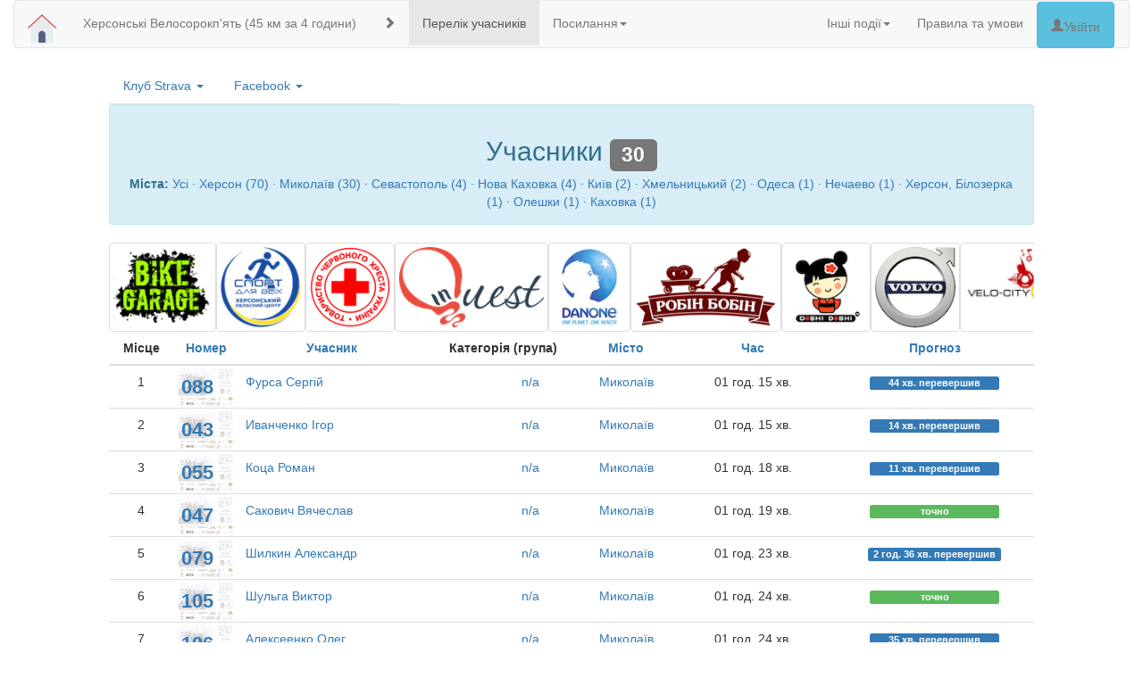

--- FILE ---
content_type: text/html; charset=UTF-8
request_url: https://events.ua-biz.info/ksvelo45_2018?city=%D0%9C%D0%B8%D0%BA%D0%BE%D0%BB%D0%B0%D1%97%D0%B2
body_size: 6963
content:

<!DOCTYPE html>
<html lang="uk">
  <head>
    <meta charset="utf-8"/>    <meta http-equiv="X-UA-Compatible" content="IE=edge">
    <meta name="viewport" content="width=device-width, initial-scale=1">
    <meta name="p:domain_verify" content="b414b1a788f145a1b70745fb1f02b738"/>
    <!-- The above 3 meta tags *must* come first in the head; any other head content must come *after* these tags -->
    <title>
        Херсонські Велосорокп'ять:
              
    </title>

    <!-- Bootstrap -->
    <link href="/css/bootstrap/bootstrap.min.css" rel="stylesheet">
    <link href="/css/bootstrap/bootstrap-datepicker3.min.css" rel="stylesheet">
    <link href="/css/bootstrap/bootstrap-timepicker.min.css" rel="stylesheet">
    <link href="/css/jquery-ui.min.css" rel="stylesheet">
    <link href="/css/lightbox.css" rel="stylesheet">
    <link rel="stylesheet" href="https://maxcdn.bootstrapcdn.com/font-awesome/4.5.0/css/font-awesome.min.css">
        <!-- HTML5 shim and Respond.js for IE8 support of HTML5 elements and media queries -->
    <!-- WARNING: Respond.js doesn't work if you view the page via file:// -->
    <!--[if lt IE 9]>
      <script src="https://oss.maxcdn.com/html5shiv/3.7.2/html5shiv.min.js"></script>
      <script src="https://oss.maxcdn.com/respond/1.4.2/respond.min.js"></script>
    <![endif]-->
    <link href="/favicon.ico" type="image/x-icon" rel="icon"/><link href="/favicon.ico" type="image/x-icon" rel="shortcut icon"/>
                <link href="/css/style.css?v20180808" rel="stylesheet">
    <!--script type="text/javascript" src="//vk.com/js/api/openapi.js?125"></script-->
    <!--script type="text/javascript" src="http://vk.com/js/api/share.js?90" charset="windows-1251"></script-->
    <!--script type="text/javascript">VK.init({apiId: 5581440, onlyWidgets: true});</script-->
	<meta property="og:url"           content="http://ua-biz.info/ksvelo45_2018" />
	<meta property="og:type"          content="website" />
	<meta property="og:title"         content="Херсонські Велосорокп'ять" />
	<meta property="og:description"   content="45 км за 4 години" />
	<meta property="og:image"         content="http://ua-biz.info/img/events/velo45_2018.png" />
    <!-- Facebook Pixel Code -->
    <script>
      !function(f,b,e,v,n,t,s)
      {if(f.fbq)return;n=f.fbq=function(){n.callMethod?
      n.callMethod.apply(n,arguments):n.queue.push(arguments)};
      if(!f._fbq)f._fbq=n;n.push=n;n.loaded=!0;n.version='2.0';
      n.queue=[];t=b.createElement(e);t.async=!0;
      t.src=v;s=b.getElementsByTagName(e)[0];
      s.parentNode.insertBefore(t,s)}(window, document,'script',
      'https://connect.facebook.net/en_US/fbevents.js');
      fbq('init', '1881221398822636');
      fbq('track', 'PageView');
    </script>
    <noscript><img height="1" width="1" style="display:none"
      src="https://www.facebook.com/tr?id=1881221398822636&ev=PageView&noscript=1"
    /></noscript>
    <!-- End Facebook Pixel Code -->

  </head>
  <body>
	<div id="fb-root"></div>
	<script>(function(d, s, id) {
	  var js, fjs = d.getElementsByTagName(s)[0];
	  if (d.getElementById(id)) return;
	  js = d.createElement(s); js.id = id;
	  js.src = "//connect.facebook.net/uk_UA/sdk.js#xfbml=1&version=v2.7";
	  fjs.parentNode.insertBefore(js, fjs);
	}(document, 'script', 'facebook-jssdk'));</script>
    <div id="container" class="container-fluid">
              <div class="row">
        <div class="col-md-12">
          <nav class="navbar navbar-default">            
          <div class="container-fluid">
            <div class="navbar-header">
              <a class="navbar-brand" href="/">
                <img alt="ГО Велохерсон" src="/img/bikekherson_logo.png">
              </a>
            </div>
            <ul class="nav navbar-nav">
                        <li><a href="/ksvelo45_2018">Херсонські Велосорокп'ять (45 км за 4 години)</a></li>
                                        </ul>
            <p class="navbar-text"><span class="glyphicon glyphicon-chevron-right" aria-hidden="true"></span></p>
            <ul class="nav navbar-nav">
              <li class="active"><a href="/ksvelo45_2018">Перелік учасників</a></li>
              <!--li class=""><a href="/ksvelo45_2018/charts">Графіки</a></li-->
              <!--li class=""><a href="/pages/display?event=ksvelo45_2018">Докладна інформація</a></li-->
                              <li class="dropdown">
  <a href="#" class="dropdown-toggle" data-toggle="dropdown" role="button" aria-haspopup="true" aria-expanded="false">Посилання<span class="caret"></span></a>
  <ul class="dropdown-menu">
            <li><a target="_blank" href="https://www.facebook.com/bikekherson.ngo/">ВелоХерсон FB</a></li>
        <!--li role="separator" class="divider"></li-->
  </ul>
</li>
                                                              </ul>
            <ul class="nav navbar-nav navbar-right">
              <li class="dropdown">
                <a href="#" class="dropdown-toggle" data-toggle="dropdown" role="button" aria-haspopup="true" aria-expanded="false">Інші події<span class="caret"></span></a>
                <ul class="dropdown-menu">
                                    <li><a href="/wakeboarding_2019">Змагання з вейбордингу (Вперше в Херсоні) </a></li>
                                    <li><a href="/sto2sea_2019">Сто на море 2019 (100 км Херсон — Скадовськ) </a></li>
                                    <li><a href="/kshalf2018">Kherson Half Marathon (Біг для всіх) </a></li>
                                    <li><a href="/police_cup_kahovka">Кубок поліції | Каховка («Перша дитяча») </a></li>
                                    <li><a href="/sto2sea_2018">Сто на море 2018 (100 км Херсон — Море) </a></li>
                                    <li><a href="/ksvelo45_2018">Херсонські Велосорокп'ять (45 км за 4 години) </a></li>
                                    <li><a href="/sto2sea_2017">Сто на море 2017 (Херсон — Чорне море 100 км) </a></li>
                                    <li><a href="/kseuro">Херсон — Євробачення (4 велосипедних дня) </a></li>
                                    <li><a href="/ksvelo50">Херсонські велоп'ятдесят 2017 (50 км за 4 години) </a></li>
                                    <li><a href="/parkrace">ParkRace 2016 (XC Гонка) </a></li>
                                    <li><a href="/sto2sea_2016">Сто на море 2016 (100 км Херсон — Скадовськ) </a></li>
                                    <li><a href="/kalyuzha">BRM 200 km «Калюжа» (200 км за 13,5 годин) </a></li>
                                    <li><a href="/sotka">Одеська сотка 2016 (100 км за 10 годин) </a></li>
                                    <li><a href="/ksvelo50_2016">Херсонські велоп'ятдесят 2016 (50 км за 4 години) </a></li>
                                  </ul>
              </li>
              <li><a href="/pages/display/rules" target="_blank">Правила та умови</a>                              <li><a href="/login" class="glyphicon glyphicon-user btn btn-info">Увійти</a></li>
                            <li>&nbsp;&nbsp;&nbsp;&nbsp;</li>
            </ul>
          </div>
          </nav>
        </div>
      </div>      <div class="row">
        <div class="col-md-12">
                  </div>
      </div>
      <div class="row" id="main-content">
                    <div class="col-md-1">
            </div>
            <div class="col-md-10">
              <div class="row">
    <div class="col-md-4 col-sm-12 text-center">
        <ul class="nav nav-tabs">
            <li role="presentation" class="dropdown">
                <a class="dropdown-toggle" data-toggle="dropdown" href="#" role="button" aria-haspopup="true" aria-expanded="false">
                  Клуб Strava <span class="caret"></span>
                </a>
                <iframe class="dropdown-menu" aria-labelledby="dropdownMenu1" height='170' width='380' frameborder='0' allowtransparency='true' scrolling='no' src='https://www.strava.com/clubs/263901/latest-rides/6699a093b4a86799bc1c76d19dca092168347398?show_rides=false'></iframe>
            </li>
            <li role="presentation" class="dropdown">
                <a class="dropdown-toggle" data-toggle="dropdown" href="#" role="button" aria-haspopup="true" aria-expanded="false">
                  Facebook <span class="caret"></span>
                </a>
                <iframe class="dropdown-menu" aria-labelledby="dropdownMenu2" src="https://www.facebook.com/plugins/page.php?href=https%3A%2F%2Fwww.facebook.com%2Fbikekherson.ngo%2F&tabs=timeline%2C%20events%20%2Cmessages&width=340&height=500&small_header=true&adapt_container_width=true&hide_cover=false&show_facepile=true&appId=238092729549438" width="340" height="500" style="border:none;overflow:hidden" scrolling="no" frameborder="0" allowTransparency="true"></iframe>
            </li>
        </ul>
    </div>
    <div class="col-md-8 col-sm-12 text-center">
            </div>
</div>
<div class="row">
    <div class="col-md-12 col-sm-12 text-center">
      <div class="alert alert-info" role="alert">
                <h2>Учасники <span class="label label-default">30</span></h2>
                  <p>
                      <p>
                      <p>
                        <strong>Міста:</strong>
            <a href="/ksvelo45_2018">Усі</a> &middot; <a href="/ksvelo45_2018?city=%D0%A5%D0%B5%D1%80%D1%81%D0%BE%D0%BD">Херсон (70)</a> &middot; <a href="/ksvelo45_2018?city=%D0%9C%D0%B8%D0%BA%D0%BE%D0%BB%D0%B0%D1%97%D0%B2">Миколаїв (30)</a> &middot; <a href="/ksvelo45_2018?city=%D0%A1%D0%B5%D0%B2%D0%B0%D1%81%D1%82%D0%BE%D0%BF%D0%BE%D0%BB%D1%8C">Севастополь (4)</a> &middot; <a href="/ksvelo45_2018?city=%D0%9D%D0%BE%D0%B2%D0%B0+%D0%9A%D0%B0%D1%85%D0%BE%D0%B2%D0%BA%D0%B0">Нова Каховка (4)</a> &middot; <a href="/ksvelo45_2018?city=%D0%9A%D0%B8%D1%97%D0%B2">Київ (2)</a> &middot; <a href="/ksvelo45_2018?city=%D0%A5%D0%BC%D0%B5%D0%BB%D1%8C%D0%BD%D0%B8%D1%86%D1%8C%D0%BA%D0%B8%D0%B9">Хмельницький (2)</a> &middot; <a href="/ksvelo45_2018?city=%D0%9E%D0%B4%D0%B5%D1%81%D0%B0">Одеса (1)</a> &middot; <a href="/ksvelo45_2018?city=%D0%9D%D0%B5%D1%87%D0%B0%D0%B5%D0%B2%D0%BE">Нечаево (1)</a> &middot; <a href="/ksvelo45_2018?city=%D0%A5%D0%B5%D1%80%D1%81%D0%BE%D0%BD%2C+%D0%91i%D0%BB%D0%BE%D0%B7%D0%B5%D1%80%D0%BA%D0%B0">Херсон, Бiлозерка (1)</a> &middot; <a href="/ksvelo45_2018?city=%D0%9E%D0%BB%D0%B5%D1%88%D0%BA%D0%B8">Олешки (1)</a> &middot; <a href="/ksvelo45_2018?city=%D0%9A%D0%B0%D1%85%D0%BE%D0%B2%D0%BA%D0%B0">Каховка (1)</a>        </p>
        
      </div>
    </div>
    </div>
<div class="row">
    <div class="col-md-12 col-sm-12 text-center">
        <script>
window.onload = function(){
    $('#sponsorsscroll').slick({
      dots: false,
      arrows: false,
      infinite: true,
      speed: 300,
      slidesToShow: 1,
      slidesToScroll: 1,
      centerMode: false,
      variableWidth: true,
      autoplay: true
    });
};
</script>
<div id="scroll_wrapper">
    <div id="sponsorsscroll">
                    <div class="sponsorsscroll"><a href="http://bikegarage.com.ua/" target="_blank"><img class="img-responsive img-thumbnail" src="/img/sponsors/bikegarage_logo.png"/></a></div>
                    <div class="sponsorsscroll"><a href="http://sport-for-all.ks.ua/" target="_blank"><img class="img-responsive img-thumbnail" src="/img/sponsors/sport_for_all_2.png"/></a></div>
                    <div class="sponsorsscroll"><a href="https://www.facebook.com/VladRedcross/" target="_blank"><img class="img-responsive img-thumbnail" src="/img/sponsors/red_cross.png"/></a></div>
                    <div class="sponsorsscroll"><a href="http://inquest.top/" target="_blank"><img class="img-responsive img-thumbnail" src="/img/sponsors/inQuest.png"/></a></div>
                    <div class="sponsorsscroll"><a href="http://danone.ua/" target="_blank"><img class="img-responsive img-thumbnail" src="/img/sponsors/Danone.jpg"/></a></div>
                    <div class="sponsorsscroll"><a href="http://robin-bobin.com.ua" target="_blank"><img class="img-responsive img-thumbnail" src="/img/sponsors/robin-bobin.png"/></a></div>
                    <div class="sponsorsscroll"><a href="http://www.doshidoshi.ua/" target="_blank"><img class="img-responsive img-thumbnail" src="/img/sponsors/doshi doshi.png"/></a></div>
                    <div class="sponsorsscroll"><a href="http://volvo.kherson.ua" target="_blank"><img class="img-responsive img-thumbnail" src="/img/sponsors/volvo.png"/></a></div>
                    <div class="sponsorsscroll"><a href="https://www.facebook.com/Velo-city-Kherson-268998153599778/" target="_blank"><img class="img-responsive img-thumbnail" src="/img/sponsors/velocity.png"/></a></div>
                    <div class="sponsorsscroll"><a href="https://axa-ukraine.com" target="_blank"><img class="img-responsive img-thumbnail" src="/img/sponsors/axa_insurance.jpg"/></a></div>
                    <div class="sponsorsscroll"><a href="https://efarma.com.ua/" target="_blank"><img class="img-responsive img-thumbnail" src="/img/sponsors/e-farma.png"/></a></div>
                    <div class="sponsorsscroll"><a href="http://trcfabrika.com.ua/" target="_blank"><img class="img-responsive img-thumbnail" src="/img/sponsors/fabrika.png"/></a></div>
                    <div class="sponsorsscroll"><a href="https://www.facebook.com/hashtag/velofetish" target="_blank"><img class="img-responsive img-thumbnail" src="/img/sponsors/velofetish.png"/></a></div>
                    <div class="sponsorsscroll"><a href="https://epicentrk.ua/" target="_blank"><img class="img-responsive img-thumbnail" src="/img/sponsors/Epicentr.png"/></a></div>
            </div>
</div>    </div>
</div>
<div class="row">
    <div class="col-md-12 col-sm-12 text-center">
                  <table class="table">
<thead>
    <tr>
                <th class="text-center">Місце</th>
                          <th class="text-center"><a href="/ksvelo45_2018?city=%D0%9C%D0%B8%D0%BA%D0%BE%D0%BB%D0%B0%D1%97%D0%B2&amp;sort=number&amp;direction=asc">Номер</a></th>
                <th class="text-center"><a href="/ksvelo45_2018?city=%D0%9C%D0%B8%D0%BA%D0%BE%D0%BB%D0%B0%D1%97%D0%B2&amp;sort=name_f&amp;direction=asc">Учасник</a></th>
        <th class="text-center">Категорія (група)</th>
        <th class="text-center"><a href="/ksvelo45_2018?city=%D0%9C%D0%B8%D0%BA%D0%BE%D0%BB%D0%B0%D1%97%D0%B2&amp;sort=city&amp;direction=asc">Місто</a></th>
                    <th class="text-center"><a href="/ksvelo45_2018?city=%D0%9C%D0%B8%D0%BA%D0%BE%D0%BB%D0%B0%D1%97%D0%B2&amp;sort=time_total&amp;direction=asc">Час</a></th>
            <th class="text-center"><a href="/ksvelo45_2018?city=%D0%9C%D0%B8%D0%BA%D0%BE%D0%BB%D0%B0%D1%97%D0%B2&amp;sort=limit&amp;direction=asc">Прогноз</a></th>
                    </tr>
</thead>
<tbody>
        
    <tr  >
        <td class="text-center">1</td>
                    <td class="sto2sea_number" id="registered_88", style="background-image: url(/img/events/number/number_ksvelo45_2018.jpg);">
                <a href="/ksvelo45_2018?number=88&amp;name=_">088</a>            </td>
                <td class="text-left">
            <a href="/ksvelo45_2018/88-Фурса_Сергiй">Фурса  Сергiй</a>                    </td>
        <td class="text-center">
            <span class="cat-name">
                                <a href="/ksvelo45_2018">n/a</a>            </span>
        </td>
        <td class="text-center"><a href="/ksvelo45_2018?city=%D0%9C%D0%B8%D0%BA%D0%BE%D0%BB%D0%B0%D1%97%D0%B2">Миколаїв</a></td>
        <td class="text-center">01 год. 15 хв.</td>
        <td class="text-center"><span class="label label-primary label-diff">44 хв. перевершив</span></td>
            </tr>

        
    <tr  >
        <td class="text-center">2</td>
                    <td class="sto2sea_number" id="registered_43", style="background-image: url(/img/events/number/number_ksvelo45_2018.jpg);">
                <a href="/ksvelo45_2018?number=43&amp;name=_">043</a>            </td>
                <td class="text-left">
            <a href="/ksvelo45_2018/43-Иванченко_Ігор">Иванченко  Ігор</a>                    </td>
        <td class="text-center">
            <span class="cat-name">
                                <a href="/ksvelo45_2018">n/a</a>            </span>
        </td>
        <td class="text-center"><a href="/ksvelo45_2018?city=%D0%9C%D0%B8%D0%BA%D0%BE%D0%BB%D0%B0%D1%97%D0%B2">Миколаїв</a></td>
        <td class="text-center">01 год. 15 хв.</td>
        <td class="text-center"><span class="label label-primary label-diff">14 хв. перевершив</span></td>
            </tr>

        
    <tr  >
        <td class="text-center">3</td>
                    <td class="sto2sea_number" id="registered_55", style="background-image: url(/img/events/number/number_ksvelo45_2018.jpg);">
                <a href="/ksvelo45_2018?number=55&amp;name=_">055</a>            </td>
                <td class="text-left">
            <a href="/ksvelo45_2018/55-Коца_Роман">Коца  Роман</a>                    </td>
        <td class="text-center">
            <span class="cat-name">
                                <a href="/ksvelo45_2018">n/a</a>            </span>
        </td>
        <td class="text-center"><a href="/ksvelo45_2018?city=%D0%9C%D0%B8%D0%BA%D0%BE%D0%BB%D0%B0%D1%97%D0%B2">Миколаїв</a></td>
        <td class="text-center">01 год. 18 хв.</td>
        <td class="text-center"><span class="label label-primary label-diff">11 хв. перевершив</span></td>
            </tr>

        
    <tr  >
        <td class="text-center">4</td>
                    <td class="sto2sea_number" id="registered_47", style="background-image: url(/img/events/number/number_ksvelo45_2018.jpg);">
                <a href="/ksvelo45_2018?number=47&amp;name=_">047</a>            </td>
                <td class="text-left">
            <a href="/ksvelo45_2018/47-Сакович_Вячеслав">Сакович  Вячеслав</a>                    </td>
        <td class="text-center">
            <span class="cat-name">
                                <a href="/ksvelo45_2018">n/a</a>            </span>
        </td>
        <td class="text-center"><a href="/ksvelo45_2018?city=%D0%9C%D0%B8%D0%BA%D0%BE%D0%BB%D0%B0%D1%97%D0%B2">Миколаїв</a></td>
        <td class="text-center">01 год. 19 хв.</td>
        <td class="text-center"><span class="label label-success label-diff">точно</span></td>
            </tr>

        
    <tr  >
        <td class="text-center">5</td>
                    <td class="sto2sea_number" id="registered_79", style="background-image: url(/img/events/number/number_ksvelo45_2018.jpg);">
                <a href="/ksvelo45_2018?number=79&amp;name=_">079</a>            </td>
                <td class="text-left">
            <a href="/ksvelo45_2018/79-Шилкин_Александр">Шилкин  Александр</a>                    </td>
        <td class="text-center">
            <span class="cat-name">
                                <a href="/ksvelo45_2018">n/a</a>            </span>
        </td>
        <td class="text-center"><a href="/ksvelo45_2018?city=%D0%9C%D0%B8%D0%BA%D0%BE%D0%BB%D0%B0%D1%97%D0%B2">Миколаїв</a></td>
        <td class="text-center">01 год. 23 хв.</td>
        <td class="text-center"><span class="label label-primary label-diff">2 год. 36 хв. перевершив</span></td>
            </tr>

        
    <tr  >
        <td class="text-center">6</td>
                    <td class="sto2sea_number" id="registered_105", style="background-image: url(/img/events/number/number_ksvelo45_2018.jpg);">
                <a href="/ksvelo45_2018?number=105&amp;name=_">105</a>            </td>
                <td class="text-left">
            <a href="/ksvelo45_2018/105-Шульга_Виктор">Шульга  Виктор</a>                    </td>
        <td class="text-center">
            <span class="cat-name">
                                <a href="/ksvelo45_2018">n/a</a>            </span>
        </td>
        <td class="text-center"><a href="/ksvelo45_2018?city=%D0%9C%D0%B8%D0%BA%D0%BE%D0%BB%D0%B0%D1%97%D0%B2">Миколаїв</a></td>
        <td class="text-center">01 год. 24 хв.</td>
        <td class="text-center"><span class="label label-success label-diff">точно</span></td>
            </tr>

        
    <tr  >
        <td class="text-center">7</td>
                    <td class="sto2sea_number" id="registered_106", style="background-image: url(/img/events/number/number_ksvelo45_2018.jpg);">
                <a href="/ksvelo45_2018?number=106&amp;name=_">106</a>            </td>
                <td class="text-left">
            <a href="/ksvelo45_2018/106-Алексеенко_Олег">Алексеенко  Олег</a>                    </td>
        <td class="text-center">
            <span class="cat-name">
                                <a href="/ksvelo45_2018">n/a</a>            </span>
        </td>
        <td class="text-center"><a href="/ksvelo45_2018?city=%D0%9C%D0%B8%D0%BA%D0%BE%D0%BB%D0%B0%D1%97%D0%B2">Миколаїв</a></td>
        <td class="text-center">01 год. 24 хв.</td>
        <td class="text-center"><span class="label label-primary label-diff">35 хв. перевершив</span></td>
            </tr>

        
    <tr  >
        <td class="text-center">8</td>
                    <td class="sto2sea_number" id="registered_99", style="background-image: url(/img/events/number/number_ksvelo45_2018.jpg);">
                <a href="/ksvelo45_2018?number=99&amp;name=_">099</a>            </td>
                <td class="text-left">
            <a href="/ksvelo45_2018/99-Погорiлий_Олег">Погорiлий  Олег</a>                    </td>
        <td class="text-center">
            <span class="cat-name">
                                <a href="/ksvelo45_2018">n/a</a>            </span>
        </td>
        <td class="text-center"><a href="/ksvelo45_2018?city=%D0%9C%D0%B8%D0%BA%D0%BE%D0%BB%D0%B0%D1%97%D0%B2">Миколаїв</a></td>
        <td class="text-center">01 год. 24 хв.</td>
        <td class="text-center"><span class="label label-primary label-diff">2 год. 35 хв. перевершив</span></td>
            </tr>

        
    <tr  >
        <td class="text-center">9</td>
                    <td class="sto2sea_number" id="registered_35", style="background-image: url(/img/events/number/number_ksvelo45_2018.jpg);">
                <a href="/ksvelo45_2018?number=35&amp;name=_">035</a>            </td>
                <td class="text-left">
            <a href="/ksvelo45_2018/35-Козирь_Анатолій">Козирь  Анатолій</a>                    </td>
        <td class="text-center">
            <span class="cat-name">
                                <a href="/ksvelo45_2018">n/a</a>            </span>
        </td>
        <td class="text-center"><a href="/ksvelo45_2018?city=%D0%9C%D0%B8%D0%BA%D0%BE%D0%BB%D0%B0%D1%97%D0%B2">Миколаїв</a></td>
        <td class="text-center">01 год. 25 хв.</td>
        <td class="text-center"><span class="label label-danger label-diff">15 хв. не встиг</span></td>
            </tr>

        
    <tr  >
        <td class="text-center">10</td>
                    <td class="sto2sea_number" id="registered_96", style="background-image: url(/img/events/number/number_ksvelo45_2018.jpg);">
                <a href="/ksvelo45_2018?number=96&amp;name=_">096</a>            </td>
                <td class="text-left">
            <a href="/ksvelo45_2018/96-Несвет_Роман">Несвет  Роман</a>                    </td>
        <td class="text-center">
            <span class="cat-name">
                                <a href="/ksvelo45_2018">n/a</a>            </span>
        </td>
        <td class="text-center"><a href="/ksvelo45_2018?city=%D0%9C%D0%B8%D0%BA%D0%BE%D0%BB%D0%B0%D1%97%D0%B2">Миколаїв</a></td>
        <td class="text-center">01 год. 27 хв.</td>
        <td class="text-center"><span class="label label-primary label-diff">12 хв. перевершив</span></td>
            </tr>

        
    <tr  >
        <td class="text-center">11</td>
                    <td class="sto2sea_number" id="registered_17", style="background-image: url(/img/events/number/number_ksvelo45_2018.jpg);">
                <a href="/ksvelo45_2018?number=17&amp;name=_">017</a>            </td>
                <td class="text-left">
            <a href="/ksvelo45_2018/17-Егерев_Владимир">Егерев  Владимир</a>                    </td>
        <td class="text-center">
            <span class="cat-name">
                                <a href="/ksvelo45_2018">n/a</a>            </span>
        </td>
        <td class="text-center"><a href="/ksvelo45_2018?city=%D0%9C%D0%B8%D0%BA%D0%BE%D0%BB%D0%B0%D1%97%D0%B2">Миколаїв</a></td>
        <td class="text-center">01 год. 27 хв.</td>
        <td class="text-center"><span class="label label-success label-diff">точно</span></td>
            </tr>

        
    <tr  >
        <td class="text-center">12</td>
                    <td class="sto2sea_number" id="registered_39", style="background-image: url(/img/events/number/number_ksvelo45_2018.jpg);">
                <a href="/ksvelo45_2018?number=39&amp;name=_">039</a>            </td>
                <td class="text-left">
            <a href="/ksvelo45_2018/39-Юрлов_Андрій">Юрлов  Андрій</a>                    </td>
        <td class="text-center">
            <span class="cat-name">
                                <a href="/ksvelo45_2018">n/a</a>            </span>
        </td>
        <td class="text-center"><a href="/ksvelo45_2018?city=%D0%9C%D0%B8%D0%BA%D0%BE%D0%BB%D0%B0%D1%97%D0%B2">Миколаїв</a></td>
        <td class="text-center">01 год. 29 хв.</td>
        <td class="text-center"><span class="label label-primary label-diff">2 год. 30 хв. перевершив</span></td>
            </tr>

        
    <tr  >
        <td class="text-center">13</td>
                    <td class="sto2sea_number" id="registered_38", style="background-image: url(/img/events/number/number_ksvelo45_2018.jpg);">
                <a href="/ksvelo45_2018?number=38&amp;name=_">038</a>            </td>
                <td class="text-left">
            <a href="/ksvelo45_2018/38-Абрамов_Віталій">Абрамов  Віталій</a>                    </td>
        <td class="text-center">
            <span class="cat-name">
                                <a href="/ksvelo45_2018">n/a</a>            </span>
        </td>
        <td class="text-center"><a href="/ksvelo45_2018?city=%D0%9C%D0%B8%D0%BA%D0%BE%D0%BB%D0%B0%D1%97%D0%B2">Миколаїв</a></td>
        <td class="text-center">01 год. 29 хв.</td>
        <td class="text-center"><span class="label label-primary label-diff">2 год. 30 хв. перевершив</span></td>
            </tr>

        
    <tr  >
        <td class="text-center">14</td>
                    <td class="sto2sea_number" id="registered_6", style="background-image: url(/img/events/number/number_ksvelo45_2018.jpg);">
                <a href="/ksvelo45_2018?number=6&amp;name=_">006</a>            </td>
                <td class="text-left">
            <a href="/ksvelo45_2018/6-Оніщенко_Микита">Оніщенко  Микита</a>                    </td>
        <td class="text-center">
            <span class="cat-name">
                                <a href="/ksvelo45_2018">n/a</a>            </span>
        </td>
        <td class="text-center"><a href="/ksvelo45_2018?city=%D0%9C%D0%B8%D0%BA%D0%BE%D0%BB%D0%B0%D1%97%D0%B2">Миколаїв</a></td>
        <td class="text-center">01 год. 35 хв.</td>
        <td class="text-center"><span class="label label-success label-diff">точно</span></td>
            </tr>

        
    <tr  >
        <td class="text-center">15</td>
                    <td class="sto2sea_number" id="registered_51", style="background-image: url(/img/events/number/number_ksvelo45_2018.jpg);">
                <a href="/ksvelo45_2018?number=51&amp;name=_">051</a>            </td>
                <td class="text-left">
            <a href="/ksvelo45_2018/51-Данильченко_Андрей">Данильченко  Андрей</a>                    </td>
        <td class="text-center">
            <span class="cat-name">
                                <a href="/ksvelo45_2018">n/a</a>            </span>
        </td>
        <td class="text-center"><a href="/ksvelo45_2018?city=%D0%9C%D0%B8%D0%BA%D0%BE%D0%BB%D0%B0%D1%97%D0%B2">Миколаїв</a></td>
        <td class="text-center">01 год. 39 хв.</td>
        <td class="text-center"><span class="label label-danger label-diff">9 хв. не встиг</span></td>
            </tr>

        
    <tr  >
        <td class="text-center">16</td>
                    <td class="sto2sea_number" id="registered_42", style="background-image: url(/img/events/number/number_ksvelo45_2018.jpg);">
                <a href="/ksvelo45_2018?number=42&amp;name=_">042</a>            </td>
                <td class="text-left">
            <a href="/ksvelo45_2018/42-Томазенко_Роман">Томазенко  Роман</a>                    </td>
        <td class="text-center">
            <span class="cat-name">
                                <a href="/ksvelo45_2018">n/a</a>            </span>
        </td>
        <td class="text-center"><a href="/ksvelo45_2018?city=%D0%9C%D0%B8%D0%BA%D0%BE%D0%BB%D0%B0%D1%97%D0%B2">Миколаїв</a></td>
        <td class="text-center">01 год. 40 хв.</td>
        <td class="text-center"><span class="label label-primary label-diff">2 год. 19 хв. перевершив</span></td>
            </tr>

        
    <tr  >
        <td class="text-center">17</td>
                    <td class="sto2sea_number" id="registered_92", style="background-image: url(/img/events/number/number_ksvelo45_2018.jpg);">
                <a href="/ksvelo45_2018?number=92&amp;name=_">092</a>            </td>
                <td class="text-left">
            <a href="/ksvelo45_2018/92-Таран_Леонід">Таран  Леонід</a>                    </td>
        <td class="text-center">
            <span class="cat-name">
                                <a href="/ksvelo45_2018">n/a</a>            </span>
        </td>
        <td class="text-center"><a href="/ksvelo45_2018?city=%D0%9C%D0%B8%D0%BA%D0%BE%D0%BB%D0%B0%D1%97%D0%B2">Миколаїв</a></td>
        <td class="text-center">01 год. 42 хв.</td>
        <td class="text-center"><span class="label label-primary label-diff">2 год. 17 хв. перевершив</span></td>
            </tr>

        
    <tr  >
        <td class="text-center">18</td>
                    <td class="sto2sea_number" id="registered_52", style="background-image: url(/img/events/number/number_ksvelo45_2018.jpg);">
                <a href="/ksvelo45_2018?number=52&amp;name=_">052</a>            </td>
                <td class="text-left">
            <a href="/ksvelo45_2018/52-Егерев_Александр">Егерев  Александр</a>                    </td>
        <td class="text-center">
            <span class="cat-name">
                                <a href="/ksvelo45_2018">n/a</a>            </span>
        </td>
        <td class="text-center"><a href="/ksvelo45_2018?city=%D0%9C%D0%B8%D0%BA%D0%BE%D0%BB%D0%B0%D1%97%D0%B2">Миколаїв</a></td>
        <td class="text-center">01 год. 45 хв.</td>
        <td class="text-center"><span class="label label-success label-diff">точно</span></td>
            </tr>

        
    <tr  >
        <td class="text-center">19</td>
                    <td class="sto2sea_number" id="registered_18", style="background-image: url(/img/events/number/number_ksvelo45_2018.jpg);">
                <a href="/ksvelo45_2018?number=18&amp;name=_">018</a>            </td>
                <td class="text-left">
            <a href="/ksvelo45_2018/18-Воронцова_Маргарита">Воронцова  Маргарита</a>                    </td>
        <td class="text-center">
            <span class="cat-name">
                                <a href="/ksvelo45_2018">n/a</a>            </span>
        </td>
        <td class="text-center"><a href="/ksvelo45_2018?city=%D0%9C%D0%B8%D0%BA%D0%BE%D0%BB%D0%B0%D1%97%D0%B2">Миколаїв</a></td>
        <td class="text-center">01 год. 49 хв.</td>
        <td class="text-center"><span class="label label-success label-diff">точно</span></td>
            </tr>

        
    <tr  >
        <td class="text-center">20</td>
                    <td class="sto2sea_number" id="registered_4", style="background-image: url(/img/events/number/number_ksvelo45_2018.jpg);">
                <a href="/ksvelo45_2018?number=4&amp;name=_">004</a>            </td>
                <td class="text-left">
            <a href="/ksvelo45_2018/4-Козуб_Олексій">Козуб  Олексій</a>                    </td>
        <td class="text-center">
            <span class="cat-name">
                                <a href="/ksvelo45_2018">n/a</a>            </span>
        </td>
        <td class="text-center"><a href="/ksvelo45_2018?city=%D0%9C%D0%B8%D0%BA%D0%BE%D0%BB%D0%B0%D1%97%D0%B2">Миколаїв</a></td>
        <td class="text-center">01 год. 51 хв.</td>
        <td class="text-center"><span class="label label-primary label-diff">38 хв. перевершив</span></td>
            </tr>

        
    <tr  >
        <td class="text-center">21</td>
                    <td class="sto2sea_number" id="registered_67", style="background-image: url(/img/events/number/number_ksvelo45_2018.jpg);">
                <a href="/ksvelo45_2018?number=67&amp;name=_">067</a>            </td>
                <td class="text-left">
            <a href="/ksvelo45_2018/67-Ковальчук_Микита">Ковальчук  Микита</a>                    </td>
        <td class="text-center">
            <span class="cat-name">
                                <a href="/ksvelo45_2018">n/a</a>            </span>
        </td>
        <td class="text-center"><a href="/ksvelo45_2018?city=%D0%9C%D0%B8%D0%BA%D0%BE%D0%BB%D0%B0%D1%97%D0%B2">Миколаїв</a></td>
        <td class="text-center">01 год. 52 хв.</td>
        <td class="text-center"><span class="label label-primary label-diff">2 год. 7 хв. перевершив</span></td>
            </tr>

        
    <tr  >
        <td class="text-center">22</td>
                    <td class="sto2sea_number" id="registered_86", style="background-image: url(/img/events/number/number_ksvelo45_2018.jpg);">
                <a href="/ksvelo45_2018?number=86&amp;name=_">086</a>            </td>
                <td class="text-left">
            <a href="/ksvelo45_2018/86-Кравченко_Вадим">Кравченко  Вадим</a>                    </td>
        <td class="text-center">
            <span class="cat-name">
                                <a href="/ksvelo45_2018">n/a</a>            </span>
        </td>
        <td class="text-center"><a href="/ksvelo45_2018?city=%D0%9C%D0%B8%D0%BA%D0%BE%D0%BB%D0%B0%D1%97%D0%B2">Миколаїв</a></td>
        <td class="text-center">01 год. 54 хв.</td>
        <td class="text-center"><span class="label label-success label-diff">точно</span></td>
            </tr>

        
    <tr  >
        <td class="text-center">23</td>
                    <td class="sto2sea_number" id="registered_40", style="background-image: url(/img/events/number/number_ksvelo45_2018.jpg);">
                <a href="/ksvelo45_2018?number=40&amp;name=_">040</a>            </td>
                <td class="text-left">
            <a href="/ksvelo45_2018/40-Штепа_Роман">Штепа  Роман</a>                    </td>
        <td class="text-center">
            <span class="cat-name">
                                <a href="/ksvelo45_2018">n/a</a>            </span>
        </td>
        <td class="text-center"><a href="/ksvelo45_2018?city=%D0%9C%D0%B8%D0%BA%D0%BE%D0%BB%D0%B0%D1%97%D0%B2">Миколаїв</a></td>
        <td class="text-center">02 год. 15 хв.</td>
        <td class="text-center"><span class="label label-primary label-diff">14 хв. перевершив</span></td>
            </tr>

        
    <tr  >
        <td class="text-center">24</td>
                    <td class="sto2sea_number" id="registered_21", style="background-image: url(/img/events/number/number_ksvelo45_2018.jpg);">
                <a href="/ksvelo45_2018?number=21&amp;name=_">021</a>            </td>
                <td class="text-left">
            <a href="/ksvelo45_2018/21-Фесенко_Ігор">Фесенко  Ігор</a>                    </td>
        <td class="text-center">
            <span class="cat-name">
                                <a href="/ksvelo45_2018">n/a</a>            </span>
        </td>
        <td class="text-center"><a href="/ksvelo45_2018?city=%D0%9C%D0%B8%D0%BA%D0%BE%D0%BB%D0%B0%D1%97%D0%B2">Миколаїв</a></td>
        <td class="text-center">02 год. 16 хв.</td>
        <td class="text-center"><span class="label label-success label-diff">точно</span></td>
            </tr>

        
    <tr  >
        <td class="text-center">25</td>
                    <td class="sto2sea_number" id="registered_68", style="background-image: url(/img/events/number/number_ksvelo45_2018.jpg);">
                <a href="/ksvelo45_2018?number=68&amp;name=_">068</a>            </td>
                <td class="text-left">
            <a href="/ksvelo45_2018/68-Осиновська_Наталія">Осиновська  Наталія</a>                    </td>
        <td class="text-center">
            <span class="cat-name">
                                <a href="/ksvelo45_2018">n/a</a>            </span>
        </td>
        <td class="text-center"><a href="/ksvelo45_2018?city=%D0%9C%D0%B8%D0%BA%D0%BE%D0%BB%D0%B0%D1%97%D0%B2">Миколаїв</a></td>
        <td class="text-center">02 год. 17 хв.</td>
        <td class="text-center"><span class="label label-primary label-diff">1 год. 42 хв. перевершила</span></td>
            </tr>

        
    <tr  >
        <td class="text-center">26</td>
                    <td class="sto2sea_number" id="registered_198", style="background-image: url(/img/events/number/number_ksvelo45_2018.jpg);">
                <a href="/ksvelo45_2018?number=198&amp;name=_">198</a>            </td>
                <td class="text-left">
            <a href="/ksvelo45_2018/198-Рожков_Анатолій">Рожков  Анатолій</a>                    </td>
        <td class="text-center">
            <span class="cat-name">
                                <a href="/ksvelo45_2018">n/a</a>            </span>
        </td>
        <td class="text-center"><a href="/ksvelo45_2018?city=%D0%9C%D0%B8%D0%BA%D0%BE%D0%BB%D0%B0%D1%97%D0%B2">Миколаїв</a></td>
        <td class="text-center">02 год. 19 хв.</td>
        <td class="text-center"><span class="label label-primary label-diff">40 хв. перевершив</span></td>
            </tr>

        
    <tr  >
        <td class="text-center">27</td>
                    <td class="sto2sea_number" id="registered_3", style="background-image: url(/img/events/number/number_ksvelo45_2018.jpg);">
                <a href="/ksvelo45_2018?number=3&amp;name=_">003</a>            </td>
                <td class="text-left">
            <a href="/ksvelo45_2018/3-Суходолов_Михайло">Суходолов  Михайло</a>                    </td>
        <td class="text-center">
            <span class="cat-name">
                                <a href="/ksvelo45_2018">n/a</a>            </span>
        </td>
        <td class="text-center"><a href="/ksvelo45_2018?city=%D0%9C%D0%B8%D0%BA%D0%BE%D0%BB%D0%B0%D1%97%D0%B2">Миколаїв</a></td>
        <td class="text-center">02 год. 51 хв.</td>
        <td class="text-center"><span class="label label-primary label-diff">8 хв. перевершив</span></td>
            </tr>

        
    <tr  >
        <td class="text-center">28</td>
                    <td class="sto2sea_number" id="registered_111", style="background-image: url(/img/events/number/number_ksvelo45_2018.jpg);">
                <a href="/ksvelo45_2018?number=111&amp;name=_">111</a>            </td>
                <td class="text-left">
            <a href="/ksvelo45_2018/111-Шевченко_Сергiй">Шевченко  Сергiй</a>                    </td>
        <td class="text-center">
            <span class="cat-name">
                                <a href="/ksvelo45_2018">n/a</a>            </span>
        </td>
        <td class="text-center"><a href="/ksvelo45_2018?city=%D0%9C%D0%B8%D0%BA%D0%BE%D0%BB%D0%B0%D1%97%D0%B2">Миколаїв</a></td>
        <td class="text-center">03 год. 05 хв.</td>
        <td class="text-center"><span class="label label-success label-diff">точно</span></td>
            </tr>

        
    <tr  >
        <td class="text-center">29</td>
                    <td class="sto2sea_number" id="registered_49", style="background-image: url(/img/events/number/number_ksvelo45_2018.jpg);">
                <a href="/ksvelo45_2018?number=49&amp;name=_">049</a>            </td>
                <td class="text-left">
            <a href="/ksvelo45_2018/49-Осецький_Сергій">Осецький  Сергій</a>                    </td>
        <td class="text-center">
            <span class="cat-name">
                                <a href="/ksvelo45_2018">n/a</a>            </span>
        </td>
        <td class="text-center"><a href="/ksvelo45_2018?city=%D0%9C%D0%B8%D0%BA%D0%BE%D0%BB%D0%B0%D1%97%D0%B2">Миколаїв</a></td>
        <td class="text-center">04 год. 17 хв.</td>
        <td class="text-center"><span class="label label-danger label-diff">47 хв. не встиг</span></td>
            </tr>

        
    <tr  >
        <td class="text-center">30</td>
                    <td class="sto2sea_number" id="registered_109", style="background-image: url(/img/events/number/number_ksvelo45_2018.jpg);">
                <a href="/ksvelo45_2018?number=109&amp;name=_">109</a>            </td>
                <td class="text-left">
            <a href="/ksvelo45_2018/109-Брус_Владимир">Брус  Владимир</a>                    </td>
        <td class="text-center">
            <span class="cat-name">
                                <a href="/ksvelo45_2018">n/a</a>            </span>
        </td>
        <td class="text-center"><a href="/ksvelo45_2018?city=%D0%9C%D0%B8%D0%BA%D0%BE%D0%BB%D0%B0%D1%97%D0%B2">Миколаїв</a></td>
        <td class="text-center">Не досягнуто фініш</td>
        <td class="text-center"><span class="label label-warning label-diff">02 год. 00 хв.</span></td>
            </tr>

</tbody>
</table>
    </div>
</div>
            </div>
            <div class="col-md-1">
            </div>
              </div>
      <div class="row text-center">
        <footer>
            <h4>Знаходьте нас в соцмережах, щоб залишатись на зв'язку і не пропускати нові цікаві заходи</h4>
                                <a target="_blank" href="https://www.facebook.com/bikekherson.ngo"><i id="social-fb" class="fa fa-facebook-square fa-3x social"></i></a>
                <a target="_blank" href="https://www.instagram.com/bikekherson"><i id="social-inst" class="fa fa-instagram fa-3x social"></i></a>
                <a target="_blank" href="https://www.pinterest.com/bikekherson/pins"><i id="social-inst" class="fa fa-pinterest-square fa-3x social"></i></a>
	              <a target="_blank" href="https://twitter.com/bikekherson_ngo"><i id="social-tw" class="fa fa-twitter-square fa-3x social"></i></a>
                <a target="_blank" href="https://www.youtube.com/channel/UCP4NhPWw_DLQIDawBSR5zhw"><i id="social-yt" class="fa fa-youtube-square fa-3x social"></i></a>
                <img src="/img/visamaster.png" width="120" height="40"/>
        </footer>
        <br />
      </div>

    </div>
    <!-- jQuery (necessary for Bootstrap's JavaScript plugins) -->
    <script src="/js/jquery/jquery.js"></script>
    <script src="/js/jquery/jquery-ui.min.js"></script>
    <!--script src="/js/jquery.inputmask.bundle.min.js"></script-->
    <script src="/js/jquery/jquery.maskedinput.min.js"></script>
    <!-- Include all compiled plugins (below), or include individual files as needed -->
    <script src="/js/bootstrap/bootstrap.min.js"></script>
    <script src="/js/bootstrap/bootstrap-datepicker.js"></script>
    <script src="/js/bootstrap/locales/bootstrap-datepicker.uk.js"></script>
    <script src="/js/bootstrap/bootstrap-timepicker.js"></script>
    <script src="/js/lightbox.js"></script>
    <script>
      (function(i,s,o,g,r,a,m){i['GoogleAnalyticsObject']=r;i[r]=i[r]||function(){
      (i[r].q=i[r].q||[]).push(arguments)},i[r].l=1*new Date();a=s.createElement(o),
      m=s.getElementsByTagName(o)[0];a.async=1;a.src=g;m.parentNode.insertBefore(a,m)
      })(window,document,'script','https://www.google-analytics.com/analytics.js','ga');
    
      ga('create', 'UA-45396072-2', 'auto');
      ga('send', 'pageview');
    
    </script>
    <script async defer src="//assets.pinterest.com/js/pinit.js"></script>
    <script src="https://apis.google.com/js/platform.js" async defer>{lang: 'uk'}</script>
	<script src="https://cdn.jsdelivr.net/npm/zebra_datepicker/dist/zebra_datepicker.min.js"></script><link rel="stylesheet" href="https://cdn.jsdelivr.net/npm/zebra_datepicker/dist/css/bootstrap/zebra_datepicker.min.css"/><link rel="stylesheet" href="https://cdn.jsdelivr.net/npm/slick-carousel@1.8.1/slick/slick.css"/><link rel="stylesheet" href="https://cdn.jsdelivr.net/gh/kenwheeler/slick@1.8.1/slick/slick-theme.css"/><script src="https://cdn.jsdelivr.net/npm/slick-carousel@1.8.1/slick/slick.min.js"></script>  <script defer src="https://static.cloudflareinsights.com/beacon.min.js/vcd15cbe7772f49c399c6a5babf22c1241717689176015" integrity="sha512-ZpsOmlRQV6y907TI0dKBHq9Md29nnaEIPlkf84rnaERnq6zvWvPUqr2ft8M1aS28oN72PdrCzSjY4U6VaAw1EQ==" data-cf-beacon='{"version":"2024.11.0","token":"0eb759d1763442fa9dab32c64e8a9fa0","r":1,"server_timing":{"name":{"cfCacheStatus":true,"cfEdge":true,"cfExtPri":true,"cfL4":true,"cfOrigin":true,"cfSpeedBrain":true},"location_startswith":null}}' crossorigin="anonymous"></script>
</body>
</html>
